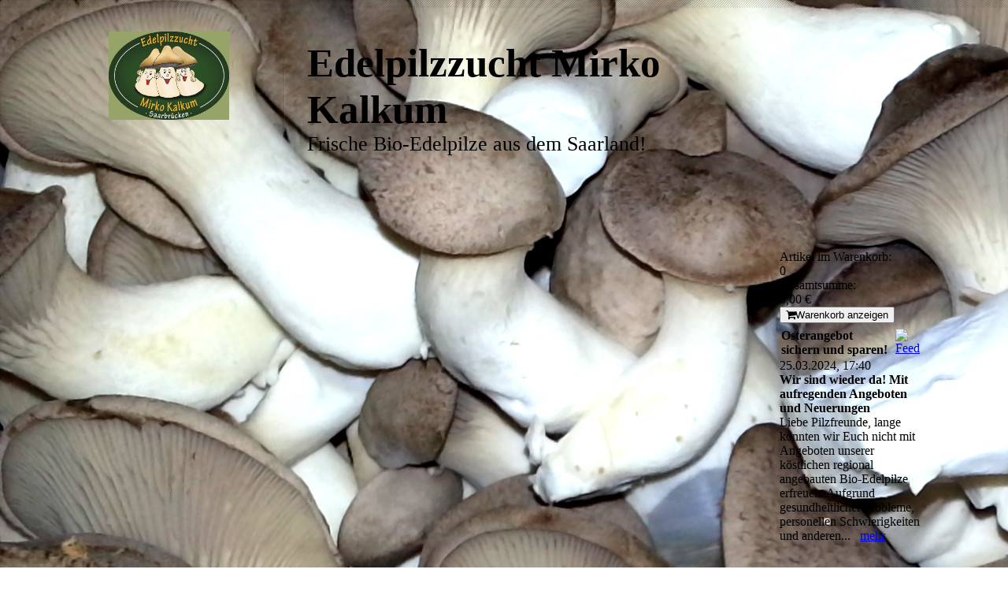

--- FILE ---
content_type: text/html; charset=utf-8
request_url: https://xn--edelpilzzucht-saarbrcken-ftc.de/Rezept-Ideen/Spargel-Saison/index.php/;focus=STRATP_cm4all_com_widgets_News_11372881&path=?m=d&a=20210121155001-6165&cp=2
body_size: 37994
content:
<!DOCTYPE html><html><head><meta http-equiv="Content-Type" content="text/html; charset=UTF-8"><title>Frische Bio-Edelpilze aus dem Saarland! - Spargel-Saison</title><link href="https://xn--edelpilzzucht-saarbrcken-ftc.de/Rezept-Ideen/Spargel-Saison/" rel="canonical"><meta content="Frische Bio-Edelpilze aus dem Saarland! - Spargel-Saison" property="og:title"><meta content="website" property="og:type"><meta content="https://xn--edelpilzzucht-saarbrcken-ftc.de/Rezept-Ideen/Spargel-Saison/" property="og:url"><meta content="https://xn--edelpilzzucht-saarbrcken-ftc.de/.cm4all/uproc.php/0/Branding%20Web.png" property="og:image"/><script>
              window.beng = window.beng || {};
              window.beng.env = {
                language: "en",
                country: "US",
                mode: "deploy",
                context: "page",
                pageId: "000004131595",
                pageLanguage: "en",
                skeletonId: "",
                scope: "1745392",
                isProtected: false,
                navigationText: "Spargel-Saison",
                instance: "1",
                common_prefix: "https://strato-editor.com",
                design_common: "https://strato-editor.com/beng/designs/",
                design_template: "sys/cm_dh_070",
                path_design: "https://strato-editor.com/beng/designs/data/sys/cm_dh_070/",
                path_res: "https://strato-editor.com/res/",
                path_bengres: "https://strato-editor.com/beng/res/",
                masterDomain: "",
                preferredDomain: "",
                preprocessHostingUri: function(uri) {
                  
                    return uri || "";
                  
                },
                hideEmptyAreas: false
              };
            </script><script xmlns="http://www.w3.org/1999/xhtml" src="https://strato-editor.com/cm4all-beng-proxy/beng-proxy.js"></script><link xmlns="http://www.w3.org/1999/xhtml" rel="stylesheet" href="https://strato-editor.com/.cm4all/e/static/3rdparty/font-awesome/css/font-awesome.min.css"></link><link rel="stylesheet" type="text/css" href="https://strato-editor.com/.cm4all/res/static/libcm4all-js-widget/3.89.7/css/widget-runtime.css" />
<link rel="stylesheet" type="text/css" href="https://strato-editor.com/.cm4all/res/static/beng-editor/5.3.138/css/deploy.css" />
<link rel="stylesheet" type="text/css" href="https://strato-editor.com/.cm4all/res/static/libcm4all-js-widget/3.89.7/css/slideshow-common.css" />
<script src="https://strato-editor.com/.cm4all/res/static/jquery-1.7/jquery.js"></script><script src="https://strato-editor.com/.cm4all/res/static/prototype-1.7.3/prototype.js"></script><script src="https://strato-editor.com/.cm4all/res/static/jslib/1.4.1/js/legacy.js"></script><script src="https://strato-editor.com/.cm4all/res/static/libcm4all-js-widget/3.89.7/js/widget-runtime.js"></script>
<script src="https://strato-editor.com/.cm4all/res/static/libcm4all-js-widget/3.89.7/js/slideshow-common.js"></script>
<script src="https://strato-editor.com/.cm4all/res/static/beng-editor/5.3.138/js/deploy.js"></script>
<script type="text/javascript" src="https://strato-editor.com/.cm4all/uro/assets/js/uro-min.js"></script><meta name="viewport" content="width=device-width, initial-scale=1"><link rel="stylesheet" type="text/css" href="https://strato-editor.com/.cm4all/designs/static/sys/cm_dh_070/1761696039.6824062/css/main.css"><link rel="stylesheet" type="text/css" href="https://strato-editor.com/.cm4all/designs/static/sys/cm_dh_070/1761696039.6824062/css/responsive.css"><link rel="stylesheet" type="text/css" href="https://strato-editor.com/.cm4all/designs/static/sys/cm_dh_070/1761696039.6824062/css/cm-templates-global-style.css"><script type="text/javascript" language="javascript" src="https://strato-editor.com/.cm4all/designs/static/sys/cm_dh_070/1761696039.6824062/js/doubletaptogo.js"></script><script type="text/javascript" language="javascript" src="https://strato-editor.com/.cm4all/designs/static/sys/cm_dh_070/1761696039.6824062/js/cm_template-focus-point.js"></script><script type="text/javascript" language="javascript" src="https://strato-editor.com/.cm4all/designs/static/sys/cm_dh_070/1761696039.6824062/js/cm-templates-global-script.js"></script><!--$Id: template.xsl 1832 2012-03-01 10:37:09Z dominikh $--><link href="/.cm4all/handler.php/vars.css?v=20240408102020" type="text/css" rel="stylesheet"><style type="text/css">.cm-logo {background-image: url("/.cm4all/uproc.php/0/.Branding%20Web2.png/picture-1200?_=15bdea2f428");
        background-position: 41% -0.16835016835016836%;
background-size: 57% auto;
background-repeat: no-repeat;
      }</style><script type="text/javascript">window.cmLogoWidgetId = "STRATP_cm4all_com_widgets_Logo_9877110";
            window.cmLogoGetCommonWidget = function (){
                return new cm4all.Common.Widget({
            base    : "/Rezept-Ideen/Spargel-Saison/index.php/",
            session : "",
            frame   : "",
            path    : "STRATP_cm4all_com_widgets_Logo_9877110"
        })
            };
            window.logoConfiguration = {
                "cm-logo-x" : "41%",
        "cm-logo-y" : "-0.16835016835016836%",
        "cm-logo-v" : "2.0",
        "cm-logo-w" : "57%",
        "cm-logo-h" : "auto",
        "cm-logo-di" : "sys/cm_dh_070",
        "cm-logo-u" : "uro-service://",
        "cm-logo-k" : "%7B%22serviceId%22%3A%220%22%2C%22path%22%3A%22%2F%22%2C%22name%22%3A%22Branding%20Web2.png%22%2C%22type%22%3A%22image%2Fpng%22%2C%22start%22%3A%2215bdea2f428%22%2C%22size%22%3A%22277994%22%7D",
        "cm-logo-bc" : "",
        "cm-logo-ln" : "/Startseite/index.php/",
        "cm-logo-ln$" : "home",
        "cm-logo-hi" : false
        ,
        _logoBaseUrl : "uro-service:\/\/",
        _logoPath : "%7B%22serviceId%22%3A%220%22%2C%22path%22%3A%22%2F%22%2C%22name%22%3A%22Branding%20Web2.png%22%2C%22type%22%3A%22image%2Fpng%22%2C%22start%22%3A%2215bdea2f428%22%2C%22size%22%3A%22277994%22%7D"
        };
            jQuery(document).ready(function() {
                var href = (beng.env.mode == "deploy" ? "/" : "/Startseite/index.php/");
                jQuery(".cm-logo").wrap("<a style='text-decoration: none;' href='" + href + "'></a>");
            });
            
          jQuery(document).ready(function() {
            var logoElement = jQuery(".cm-logo");
            logoElement.attr("role", "img");
            logoElement.attr("tabindex", "0");
            logoElement.attr("aria-label", "logo");
          });
        </script><link rel="icon" href="data:;base64,iVBORw0KGgo="/><style id="cm_table_styles"></style><style id="cm_background_queries">            @media(min-width: 100px), (min-resolution: 72dpi), (-webkit-min-device-pixel-ratio: 1) {.cm-background{background-image:url("/.cm4all/uproc.php/0/.KS%20Hintergrund.jpg/picture-200?_=17720e0bd27");}}@media(min-width: 100px), (min-resolution: 144dpi), (-webkit-min-device-pixel-ratio: 2) {.cm-background{background-image:url("/.cm4all/uproc.php/0/.KS%20Hintergrund.jpg/picture-400?_=17720e0bd27");}}@media(min-width: 200px), (min-resolution: 72dpi), (-webkit-min-device-pixel-ratio: 1) {.cm-background{background-image:url("/.cm4all/uproc.php/0/.KS%20Hintergrund.jpg/picture-400?_=17720e0bd27");}}@media(min-width: 200px), (min-resolution: 144dpi), (-webkit-min-device-pixel-ratio: 2) {.cm-background{background-image:url("/.cm4all/uproc.php/0/.KS%20Hintergrund.jpg/picture-800?_=17720e0bd27");}}@media(min-width: 400px), (min-resolution: 72dpi), (-webkit-min-device-pixel-ratio: 1) {.cm-background{background-image:url("/.cm4all/uproc.php/0/.KS%20Hintergrund.jpg/picture-800?_=17720e0bd27");}}@media(min-width: 400px), (min-resolution: 144dpi), (-webkit-min-device-pixel-ratio: 2) {.cm-background{background-image:url("/.cm4all/uproc.php/0/.KS%20Hintergrund.jpg/picture-1200?_=17720e0bd27");}}@media(min-width: 600px), (min-resolution: 72dpi), (-webkit-min-device-pixel-ratio: 1) {.cm-background{background-image:url("/.cm4all/uproc.php/0/.KS%20Hintergrund.jpg/picture-1200?_=17720e0bd27");}}@media(min-width: 600px), (min-resolution: 144dpi), (-webkit-min-device-pixel-ratio: 2) {.cm-background{background-image:url("/.cm4all/uproc.php/0/.KS%20Hintergrund.jpg/picture-1600?_=17720e0bd27");}}@media(min-width: 800px), (min-resolution: 72dpi), (-webkit-min-device-pixel-ratio: 1) {.cm-background{background-image:url("/.cm4all/uproc.php/0/.KS%20Hintergrund.jpg/picture-1600?_=17720e0bd27");}}@media(min-width: 800px), (min-resolution: 144dpi), (-webkit-min-device-pixel-ratio: 2) {.cm-background{background-image:url("/.cm4all/uproc.php/0/.KS%20Hintergrund.jpg/picture-2600?_=17720e0bd27");}}
</style><script type="application/x-cm4all-cookie-consent" data-code=""></script></head><body ondrop="return false;" class=" device-desktop cm-deploy cm-deploy-342 cm-deploy-4x"><div class="cm-background" data-cm-qa-bg="image"></div><div class="cm-background-video" data-cm-qa-bg="video"></div><div class="cm-background-effects" data-cm-qa-bg="effect"></div><hr class="trennlinie"><div class="cm-template-wrapper cm-templates-container"><header class="head_wrapper cm_can_be_empty"><div class="cm-logo cm_can_be_empty" id="logo"> </div><div class="title_wrapper cm_can_be_empty"><div class="title cm_can_be_empty cm-templates-heading__title" id="title" style=""><strong>Edelpilzzucht Mirko Kalkum</strong><br></div><div class="subtitle cm_can_be_empty cm-templates-heading__subtitle" id="subtitle" style="">Frische Bio-Edelpilze aus dem Saarland!</div></div><div class="search_wrapper"><aside class="sidebar cm_can_be_empty" id="widgetbar_site_10" data-cm-hintable="yes"><p> </p><div id="widgetcontainer_STRATP_cm4all_com_widgets_Scroller_50242909" class="
				    cm_widget_block
					cm_widget cm4all_com_widgets_Scroller cm_widget_block_center" style="width:100%; max-width:100%; "><div class="cm_widget_anchor"><a name="STRATP_cm4all_com_widgets_Scroller_50242909" id="widgetanchor_STRATP_cm4all_com_widgets_Scroller_50242909"><!--cm4all.com.widgets.Scroller--></a></div><script type="text/javascript">/* <![CDATA[ */ 
				//	debugger;
				(function() {
				window.scrollerData = window.scrollerData || {};
				var id = "STRATP_cm4all_com_widgets_Scroller_50242909";

				if (!window.scrollerData[id]) { 
					window.scrollerData[id] = {config:{}, data:[]};
				}
				var scroller = window.scrollerData[id];

				scroller.config = {speed:60, step:1, format:"p", link:"none"};
				scroller.data   = [{id:'1', text:'Wir%20sind%20endlich%20wieder%20f%FCr%20Euch%20da%21%20+++%20Jetzt%20Osterangebote%20sichern%21%20+++', url:''}];
                
				if (scroller.data.length == 1) {
					var data = scroller.data[0];
					data.url = "";

					if (data.text == ""){
						data.text = "Sie haben das Ticker-Widget noch nicht konfiguriert.";
					}
				}
			})();
			/* ]]> */</script><script type="text/javascript">
			//	<!--
			Common.log("Scroller:");

			(new function() {
				window.scroller = window.scroller || {};

				var commonWidget = new Common.Widget({
					base    : "/Rezept-Ideen/Spargel-Saison/index.php/",
					session : "",
					frame   : "",
					path    : "STRATP_cm4all_com_widgets_Scroller_50242909"
				});

				var libraryLoaded = function() {
					var id = "STRATP_cm4all_com_widgets_Scroller_50242909";

					Common.log("libraryLoaded: create scroller with id " + id);

					if (window.scroller[id]) {
						//	Common.log("scroller : " + id + " exists");
						window.scroller[id].clear();
					}

					//	fix to solve timing issues

					jQuery(document).ready(function() {
						window.scroller[id] = new Scroller(id);
					});
				};

				Common.loadCss("/.cm4all/widgetres.php/cm4all.com.widgets.Scroller//scroller.css");

				Common.requireLibrary(
					[
						"/.cm4all/widgetres.php/cm4all.com.widgets.Scroller//scroller.js",
					],

					libraryLoaded
				);
			}());
		//	--></script><div class="scroller-container"><div class="scroller-box" id="scroller_STRATP_cm4all_com_widgets_Scroller_50242909"> </div></div></div><div id="widgetcontainer_STRATP_cm4all_com_widgets_GoogleSearch_9878076" class="
				    cm_widget_block
					cm_widget cm4all_com_widgets_GoogleSearch cm_widget_block_center" style="width:100%; max-width:100%; "><div class="cm_widget_anchor"><a name="STRATP_cm4all_com_widgets_GoogleSearch_9878076" id="widgetanchor_STRATP_cm4all_com_widgets_GoogleSearch_9878076"><!--cm4all.com.widgets.GoogleSearch--></a></div><div style="visibility:hidden" class="search-box cm4all-search-widget" id="searchWidgetSTRATP_cm4all_com_widgets_GoogleSearch_9878076_container"><h2 class="cm-h1">Suche</h2><div class="search-box-wrapper"><div style="position: relative;"><input autocomplete="off" value="" type="text" placeholder="Suchbegriff eintragen" id="searchWidgetSTRATP_cm4all_com_widgets_GoogleSearch_9878076" /><div class="search-svg-container"><svg xml:space="preserve" style="enable-background:new 0 0 200 200;" viewBox="0 0 200 200" height="100%" y="0px" x="0px" version="1.1">
							<path d="M121.511,0.527c-42.053,0-76.164,34.088-76.164,76.164c0,11.277,2.617,21.896,7.019,31.517            L6.819,154.345c-7.836,7.927-5.219,23.205,5.846,34.126c11.042,10.892,26.343,13.313,34.187,5.4l46.076-46.696            c8.834,3.601,18.47,5.657,28.582,5.657c42.053,0,76.164-34.088,76.164-76.141C197.675,34.616,163.563,0.527,121.511,0.527z             M40.203,181.345c-4.729,5.429-13.587,1.233-18.317-3.03c-2.819-2.541-9.956-11.82-2.963-18.58s29.837-29.371,40.56-40.492            c2.331,4.963,11.422,14.618,20.114,20.212C70.205,149.245,43.579,177.47,40.203,181.345z M121.359,137.891            c-33.987,0-61.539-27.552-61.539-61.539s27.552-61.539,61.539-61.539c33.986,0,61.538,27.552,61.538,61.539            S155.346,137.891,121.359,137.891z" />

						</svg></div></div></div></div><div id="searchWidgetSTRATP_cm4all_com_widgets_GoogleSearch_9878076_result" class="search-result" ></div><script type="text/javascript">/* <![CDATA[ */

    (function(){
    window.searchBox = window.searchBox || {};
    window.searchBox._indexLoaded = window.searchBox._indexLoaded || jQuery.Deferred();
    var libraryLoaded = function() {
      var id    = "searchWidgetSTRATP_cm4all_com_widgets_GoogleSearch_9878076";
      var view  = "show";
      var device  = "";

      window.searchBox[id] = new Search(id, view, device, function(value) {
        window.searchBox[id].showResult($(id + "_result"), value);
      }, {
        "header"   : "Suchergebnisse f\u00FCr",
        "page"     : "Seite",
        "hits"     : "Treffer",
        "hints"    : "Ergebnisse",
        "preset"   : "Suchbegriff eintragen",
        "none"     : "Keine Ergebnisse"
      });
      jQuery("#" + id).parent().click(function(ev){
        if(this === ev.target){
          window.searchBox[id].onClick();
        }
      });

    
    }

    var localUri = "/.cm4all/widgetres.php/cm4all.com.widgets.GoogleSearch/";
    Common.loadCss([ localUri + "/style.css?v=3.3.38" ]);
    Common.requireLibrary([
		localUri + "/search.js?v=3.3.38",
		localUri + "/site-search.js?v=3.3.38"
      ],
      libraryLoaded
    );
    })();
     /* ]]> */</script></div><div id="widgetcontainer_STRATP_cm4all_com_widgets_Shop_24449825_32709032" class="
				    cm_widget_block
					cm_widget cm4all_com_widgets_Shop cm_widget_block_center" style="width:100%; max-width:100%; "><div class="cm_widget_anchor"><a name="STRATP_cm4all_com_widgets_Shop_24449825_32709032" id="widgetanchor_STRATP_cm4all_com_widgets_Shop_24449825_32709032"><!--cm4all.com.widgets.Shop--></a></div><script type="text/javascript">
      Common.loadCss("/.cm4all/widgetres.php/cm4all.com.widgets.Shop/shop-new.css");
      Common.requireLibrary("/.cm4all/widgetres.php/cm4all.com.widgets.Shop/cm-shop-widget-runtime.js");
      </script><div id="cm-shop-widget-teaser-STRATP_cm4all_com_widgets_Shop_24449825_32709032" class="cm-widget-shop-teaser-wrapper-cart"><a class="cm-shop-widget-cart-url" href="/Rezept-Ideen/Spargel-Saison/index.php/;focus=STRATP_cm4all_com_widgets_Shop_24449825_32709032&amp;path=&amp;frame=STRATP_cm4all_com_widgets_Shop_24449825_32709032?subAction=updateCart"    style="display:none" ></a><div class="cm-widget-shop-teaser-label">Artikel im Warenkorb:</div><div>0</div><div class="cm-widget-shop-teaser-label">Gesamtsumme:</div><div>0,00 €</div><form action="/Pilz-Shop/index.php/;focus=STRATP_cm4all_com_widgets_Shop_24449825?subAction=showCart#STRATP_cm4all_com_widgets_Shop_24449825" method="get"><input value="showCart" name="subAction" type="hidden" /><button type="submit" class="cm4all-content-headline-color cm4all-force-color cm4all-force-border-color cm-widget-shop-add-to-cart cm-widget-shop-button-medium"><div class="cm-widget-shop-button-background             cm4all-content-background-color cm4all-force-background-color" ></div><i class="fa fa-shopping-cart"><!----></i><span>Warenkorb anzeigen</span></button></form></div></div><div id="widgetcontainer_STRATP_cm4all_com_widgets_News_50242940" class="
				    cm_widget_block
					cm_widget cm4all_com_widgets_News cm_widget_block_center" style="width:100%; max-width:100%; "><div class="cm_widget_anchor"><a name="STRATP_cm4all_com_widgets_News_50242940" id="widgetanchor_STRATP_cm4all_com_widgets_News_50242940"><!--cm4all.com.widgets.News--></a></div><div><table width="100%"><tbody><tr><td style="vertical-align:top; text-align: left"><h2 class="cm-h1">Osterangebot sichern und sparen!</h2></td><td style="vertical-align:top; text-align: right"><a href="/Rezept-Ideen/Spargel-Saison/index.php/;focus=STRATP_cm4all_com_widgets_News_50242940&amp;frame=STRATP_cm4all_com_widgets_News_50242940&amp;raw=1?feed=true&amp;type=news&amp;m=o"><img border="0" alt="Feed" src="/.cm4all/widgetres.php/cm4all.com.widgets.News/rss_shiny_20.png/3.3.38" /></a></td></tr></tbody></table><p>25.03.2024, 17:40</p><h2>Wir sind wieder da! Mit aufregenden Angeboten und Neuerungen</h2><p>Liebe Pilzfreunde, lange konnten wir Euch nicht mit Angeboten unserer köstlichen regional angebauten Bio-Edelpilze erfreuen. Aufgrund gesundheitlicher Probleme, personellen Schwierigkeiten und anderen...&nbsp;&nbsp;&nbsp;<a href="/Rezept-Ideen/Spargel-Saison/index.php/;focus=STRATP_cm4all_com_widgets_News_50242940&amp;path=?m=d&amp;a=20240325174007-2830&amp;cp=1#STRATP_cm4all_com_widgets_News_50242940"   >mehr</a></p><br /><table width="100%"><tbody><tr><td style="text-align:left" width="100" /><td /><td style="text-align:right" width="100" /></tr></tbody></table></div><br /><br /></div><p> </p><p> </p><p> </p><p> </p><p> </p><p> </p><p> </p><p> </p><p> </p><p> </p><p> </p><p> </p><p><br></p></aside></div></header><div class="kv_wrapper cm-template-content cm_can_be_empty"><div class="cm-kv-0 cm-template-keyvisual__media cm_can_be_empty" id="keyvisual"></div><nav id="cm_navigation"><ul id="cm_mainnavigation"><li id="cm_navigation_pid_1614608"><a title="Startseite" href="/Startseite/" class="cm_anchor">Startseite</a></li><li id="cm_navigation_pid_1614607" class="cm_has_subnavigation"><a title="Über uns" href="/Ueber-uns/" class="cm_anchor">Über uns</a><ul class="cm_subnavigation" id="cm_subnavigation_pid_1614607"><li id="cm_navigation_pid_3896165"><a title="Pressespiegel" href="/Ueber-uns/Pressespiegel/" class="cm_anchor">Pressespiegel</a></li></ul></li><li id="cm_navigation_pid_3896292" class="cm_has_subnavigation"><a title="Pilz-Shop" href="/Pilz-Shop/" class="cm_anchor">Pilz-Shop</a><ul class="cm_subnavigation" id="cm_subnavigation_pid_3896292"><li id="cm_navigation_pid_5052607"><a title="Newsletter-Anmeldung" href="/Pilz-Shop/Newsletter-Anmeldung/" class="cm_anchor">Newsletter-Anmeldung</a></li></ul></li><li id="cm_navigation_pid_1614606" class="cm_has_subnavigation"><a title="Infos zur Bestellung" href="/Infos-zur-Bestellung/" class="cm_anchor">Infos zur Bestellung</a><ul class="cm_subnavigation" id="cm_subnavigation_pid_1614606"><li id="cm_navigation_pid_4708123"><a title="DPD Food" href="/Infos-zur-Bestellung/DPD-Food/" class="cm_anchor">DPD Food</a></li><li id="cm_navigation_pid_3896266"><a title="Abholung bestellter Ware" href="/Infos-zur-Bestellung/Abholung-bestellter-Ware/" class="cm_anchor">Abholung bestellter Ware</a></li></ul></li><li id="cm_navigation_pid_1614605"><a title="Wochenmärkte" href="/Wochenmaerkte/" class="cm_anchor">Wochenmärkte</a></li><li id="cm_navigation_pid_2591727" class="cm_current cm_has_subnavigation"><a title="Rezept-Ideen" href="/Rezept-Ideen/" class="cm_anchor">Rezept-Ideen</a><ul class="cm_subnavigation" id="cm_subnavigation_pid_2591727"><li id="cm_navigation_pid_4131573"><a title="Brotaufstriche" href="/Rezept-Ideen/Brotaufstriche/" class="cm_anchor">Brotaufstriche</a></li><li id="cm_navigation_pid_4131595" class="cm_current"><a title="Spargel-Saison" href="/Rezept-Ideen/Spargel-Saison/" class="cm_anchor">Spargel-Saison</a></li></ul></li><li id="cm_navigation_pid_1614604"><a title="Impressum" href="/Impressum/" class="cm_anchor">Impressum</a></li></ul></nav></div><div class="content_wrapper cm-template-content"><main class="content_main_dho cm-template-content__main cm-templates-text" id="content_main" data-cm-hintable="yes"><h1>Diese Seite wird noch erstellt.</h1><p>Wir erstellen gerade Inhalte für diese Seite. Um unseren eigenen hohen Qualitätsansprüchen gerecht zu werden benötigen wir hierfür noch etwas Zeit.</p><p>Bitte besuchen Sie diese Seite bald wieder. Vielen Dank für ihr Interesse!</p><div id="cm_bottom_clearer" style="clear: both;" contenteditable="false"></div></main><div class="sidebar_wrapper cm-templates-sidebar-wrapper cm_can_be_empty"><aside class="sidebar cm_can_be_empty" id="widgetbar_site_1" data-cm-hintable="yes"><div id="widgetcontainer_STRATP_com_cm4all_wdn_Button_32708202" class="
				    cm_widget_block
					cm_widget com_cm4all_wdn_Button cm_widget_block_center" style="width:100%; max-width:100%; "><div class="cm_widget_anchor"><a name="STRATP_com_cm4all_wdn_Button_32708202" id="widgetanchor_STRATP_com_cm4all_wdn_Button_32708202"><!--com.cm4all.wdn.Button--></a></div><script type="text/javascript">
window.cm4all.widgets.register( '/Rezept-Ideen/Spargel-Saison/index.php/', '', '', 'STRATP_com_cm4all_wdn_Button_32708202');
</script>
		<script type="text/javascript">
	(function() {

		var links = ["@\/css\/show.min.css?v=15.css"];
		for( var i=0; i<links.length; i++) {
			if( links[i].indexOf( '@')==0) {
				links[i] = "/.cm4all/widgetres.php/com.cm4all.wdn.Button/" + links[i].substring( 2);
			} else if( links[i].indexOf( '/')!=0) {
				links[i] = window.cm4all.widgets[ 'STRATP_com_cm4all_wdn_Button_32708202'].url( links[i]);
			}
		}
		cm4all.Common.loadCss( links);

		var scripts = [];
		for( var i=0; i<scripts.length; i++) {
			if( scripts[i].indexOf( '@')==0) {
				scripts[i] = "/.cm4all/widgetres.php/com.cm4all.wdn.Button/" + scripts[i].substring( 2);
			} else if( scripts[i].indexOf( '/')!=0) {
				scripts[i] = window.cm4all.widgets[ 'STRATP_com_cm4all_wdn_Button_32708202'].url( scripts[i]);
			}
		}

		var deferred = jQuery.Deferred();
		window.cm4all.widgets[ 'STRATP_com_cm4all_wdn_Button_32708202'].ready = (function() {
			var ready = function ready( handler) {
				deferred.done( handler);
			};
			return deferred.promise( ready);
		})();
		cm4all.Common.requireLibrary( scripts, function() {
			deferred.resolveWith( window.cm4all.widgets[ 'STRATP_com_cm4all_wdn_Button_32708202']);
		});
	})();
</script>    <a
      class="cm-widget-button_2 cm-w_btn-hover-border "
      id="C_STRATP_com_cm4all_wdn_Button_32708202__-base"
       href="/Infos-zur-Bestellung/DPD-Food/index.php/"     style="
      border-radius: 38px;border-color: rgba(73,81,57,1);background-color: rgba(246,255,224,1);padding: 4px 15px;width: 205px;font-size: 18px;;    "
    onMouseOut="this.style.boxShadow='none';"onMouseOver="this.style.boxShadow='inset 0px 0px 0px 1px rgba(73,81,57,1)';"  >
    <span
      style="color: rgba(73,81,57,1);"
    >Formular für Genehmigungen bei Versand durch DPD Food</span>
  </a>

  
</div><div id="widgetcontainer_STRATP_cm4all_com_widgets_News_11372881" class="
				    cm_widget_block
					cm_widget cm4all_com_widgets_News cm_widget_block_center" style="width:100%; max-width:100%; "><div class="cm_widget_anchor"><a name="STRATP_cm4all_com_widgets_News_11372881" id="widgetanchor_STRATP_cm4all_com_widgets_News_11372881"><!--cm4all.com.widgets.News--></a></div><div><h2 class="cm-h1">News</h2><br /><a href="/Rezept-Ideen/Spargel-Saison/index.php/;focus=STRATP_cm4all_com_widgets_News_11372881&amp;path=?m=o&amp;cp=2#STRATP_cm4all_com_widgets_News_11372881"   >Zurück zur Übersicht</a><br /><br />21.01.2021<br /><h2>Jetzt noch mehr Abholpunkte in Saarbrücken!</h2><p>Ab sofort können wir Ihnen weitere mögliche Abholpunkte in Saarbrücken anbieten!<BR/>Sehen Sie sich unsere <a href="https://www.edelpilzzucht-saarbrücken.de/Infos-zur-Bestellung/Abholung-bestellter-Ware/pfad" target="_blank" rel="noreferrer noopener">Partnergeschäfte</a> an &amp; bestellen Sie <b>lieferkosten-frei</b> zur Abholung in Ihrem Wunsch-Geschäft.</p><br /><br /><a href="/Rezept-Ideen/Spargel-Saison/index.php/;focus=STRATP_cm4all_com_widgets_News_11372881&amp;path=?m=o&amp;cp=2#STRATP_cm4all_com_widgets_News_11372881"   >Zurück zur Übersicht</a></div><br /><br /></div><p> </p><p> </p><p> </p><p>  </p><p> </p><p> </p><p> </p><p> </p></aside><aside class="sidebar cm_can_be_empty" id="widgetbar_page_1" data-cm-hintable="yes"></aside></div></div><div class="footer_sidebar cm-templates-sidebar-footer cm_can_be_empty"><aside class="sidebar_bottom sidebar cm_can_be_empty" id="widgetbar_site_11" data-cm-hintable="yes"><p><br></p></aside><aside class="sidebar_bottom sidebar cm_can_be_empty" id="widgetbar_site_12" data-cm-hintable="yes"><p> </p></aside><aside class="sidebar_bottom sidebar cm_can_be_empty" id="widgetbar_site_13" data-cm-hintable="yes"><p> </p></aside><aside class="sidebar_bottom sidebar cm_can_be_empty" id="widgetbar_site_14" data-cm-hintable="yes"><p> </p></aside></div><footer class="cm-templates-footer cm_can_be_empty" id="footer" data-cm-hintable="yes"> </footer></div><div class="cm_widget_anchor"><a name="STRATP_cm4all_com_widgets_CookiePolicy_9877112" id="widgetanchor_STRATP_cm4all_com_widgets_CookiePolicy_9877112"><!--cm4all.com.widgets.CookiePolicy--></a></div><div style="display:none" class="cm-wp-container cm4all-cookie-policy-placeholder-template"><div class="cm-wp-header"><h4 class="cm-wp-header__headline">Externe Inhalte</h4><p class="cm-wp-header__text">Die an dieser Stelle vorgesehenen Inhalte können aufgrund Ihrer aktuellen <a class="cm-wp-header__link" href="#" onclick="openCookieSettings();return false;">Cookie-Einstellungen</a> nicht angezeigt werden.</p></div><div class="cm-wp-content"><div class="cm-wp-content__control"><label aria-checked="false" role="switch" tabindex="0" class="cm-wp-content-switcher"><input tabindex="-1" type="checkbox" class="cm-wp-content-switcher__checkbox" /><span class="cm-wp-content-switcher__label">Drittanbieter-Inhalte</span></label></div><p class="cm-wp-content__text">Diese Webseite bietet möglicherweise Inhalte oder Funktionalitäten an, die von Drittanbietern eigenverantwortlich zur Verfügung gestellt werden. Diese Drittanbieter können eigene Cookies setzen, z.B. um die Nutzeraktivität zu verfolgen oder ihre Angebote zu personalisieren und zu optimieren.</p></div></div><div aria-labelledby="cookieSettingsDialogTitle" role="dialog" style="position: fixed;" class="cm-cookie-container cm-hidden" id="cookieSettingsDialog"><div class="cm-cookie-header"><h4 id="cookieSettingsDialogTitle" class="cm-cookie-header__headline">Cookie-Einstellungen</h4><div autofocus="autofocus" tabindex="0" role="button" class="cm-cookie-header__close-button" title="Schließen"></div></div><div aria-describedby="cookieSettingsDialogContent" class="cm-cookie-content"><p id="cookieSettingsDialogContent" class="cm-cookie-content__text">Diese Webseite verwendet Cookies, um Besuchern ein optimales Nutzererlebnis zu bieten. Bestimmte Inhalte von Drittanbietern werden nur angezeigt, wenn die entsprechende Option aktiviert ist. Die Datenverarbeitung kann dann auch in einem Drittland erfolgen. Weitere Informationen hierzu in der Datenschutzerklärung.</p><div class="cm-cookie-content__controls"><div class="cm-cookie-controls-container"><div class="cm-cookie-controls cm-cookie-controls--essential"><div class="cm-cookie-flex-wrapper"><label aria-details="cookieSettingsEssentialDetails" aria-labelledby="cookieSettingsEssentialLabel" aria-checked="true" role="switch" tabindex="0" class="cm-cookie-switch-wrapper"><input tabindex="-1" id="cookieSettingsEssential" type="checkbox" disabled="disabled" checked="checked" /><span></span></label><div class="cm-cookie-expand-wrapper"><span id="cookieSettingsEssentialLabel">Technisch notwendige</span><div tabindex="0" aria-controls="cookieSettingsEssentialDetails" aria-expanded="false" role="button" class="cm-cookie-content-expansion-button" title="Erweitern / Zuklappen"></div></div></div><div class="cm-cookie-content-expansion-text" id="cookieSettingsEssentialDetails">Diese Cookies sind zum Betrieb der Webseite notwendig, z.B. zum Schutz vor Hackerangriffen und zur Gewährleistung eines konsistenten und der Nachfrage angepassten Erscheinungsbilds der Seite.</div></div><div class="cm-cookie-controls cm-cookie-controls--statistic"><div class="cm-cookie-flex-wrapper"><label aria-details="cookieSettingsStatisticsDetails" aria-labelledby="cookieSettingsStatisticsLabel" aria-checked="false" role="switch" tabindex="0" class="cm-cookie-switch-wrapper"><input tabindex="-1" id="cookieSettingsStatistics" type="checkbox" /><span></span></label><div class="cm-cookie-expand-wrapper"><span id="cookieSettingsStatisticsLabel">Analytische</span><div tabindex="0" aria-controls="cookieSettingsStatisticsDetails" aria-expanded="false" role="button" class="cm-cookie-content-expansion-button" title="Erweitern / Zuklappen"></div></div></div><div class="cm-cookie-content-expansion-text" id="cookieSettingsStatisticsDetails">Diese Cookies werden verwendet, um das Nutzererlebnis weiter zu optimieren. Hierunter fallen auch Statistiken, die dem Webseitenbetreiber von Drittanbietern zur Verfügung gestellt werden, sowie die Ausspielung von personalisierter Werbung durch die Nachverfolgung der Nutzeraktivität über verschiedene Webseiten.</div></div><div class="cm-cookie-controls cm-cookie-controls--third-party"><div class="cm-cookie-flex-wrapper"><label aria-details="cookieSettingsThirdpartyDetails" aria-labelledby="cookieSettingsThirdpartyLabel" aria-checked="false" role="switch" tabindex="0" class="cm-cookie-switch-wrapper"><input tabindex="-1" id="cookieSettingsThirdparty" type="checkbox" /><span></span></label><div class="cm-cookie-expand-wrapper"><span id="cookieSettingsThirdpartyLabel">Drittanbieter-Inhalte</span><div tabindex="0" aria-controls="cookieSettingsThirdpartyDetails" aria-expanded="false" role="button" class="cm-cookie-content-expansion-button" title="Erweitern / Zuklappen"></div></div></div><div class="cm-cookie-content-expansion-text" id="cookieSettingsThirdpartyDetails">Diese Webseite bietet möglicherweise Inhalte oder Funktionalitäten an, die von Drittanbietern eigenverantwortlich zur Verfügung gestellt werden. Diese Drittanbieter können eigene Cookies setzen, z.B. um die Nutzeraktivität zu verfolgen oder ihre Angebote zu personalisieren und zu optimieren.</div></div></div><div class="cm-cookie-content-button"><div tabindex="0" role="button" onclick="rejectAllCookieTypes(); setTimeout(saveCookieSettings, 400);" class="cm-cookie-button cm-cookie-content-button--reject-all"><span>Ablehnen</span></div><div tabindex="0" role="button" onclick="selectAllCookieTypes(); setTimeout(saveCookieSettings, 400);" class="cm-cookie-button cm-cookie-content-button--accept-all"><span>Alle akzeptieren</span></div><div tabindex="0" role="button" onclick="saveCookieSettings();" class="cm-cookie-button cm-cookie-content-button--save"><span>Speichern</span></div></div></div></div></div><script type="text/javascript">
      Common.loadCss("/.cm4all/widgetres.php/cm4all.com.widgets.CookiePolicy/show.css?v=3.3.38");
    </script><script data-tracking="true" data-cookie-settings-enabled="true" src="/.cm4all/widgetres.php/cm4all.com.widgets.CookiePolicy/show.js?v=3.3.38" defer="defer" id="cookieSettingsScript"></script><noscript ><div style="position:absolute;bottom:0;" id="statdiv"><img alt="" height="1" width="1" src="https://strato-editor.com/.cm4all/_pixel.img?site=1810242-LSfvFKH5&amp;page=pid_4131595&amp;path=%2FRezept-Ideen%2FSpargel-Saison%2Findex.php%2F&amp;nt=Spargel-Saison"/></div></noscript><script  type="text/javascript">//<![CDATA[
            document.body.insertAdjacentHTML('beforeend', '<div style="position:absolute;bottom:0;" id="statdiv"><img alt="" height="1" width="1" src="https://strato-editor.com/.cm4all/_pixel.img?site=1810242-LSfvFKH5&amp;page=pid_4131595&amp;path=%2FRezept-Ideen%2FSpargel-Saison%2Findex.php%2F&amp;nt=Spargel-Saison&amp;domain='+escape(document.location.hostname)+'&amp;ref='+escape(document.referrer)+'"/></div>');
        //]]></script><div style="display: none;" id="keyvisualWidgetVideosContainer"></div><style type="text/css">.cm-kv-0 {
background-position: 61.52482269503546% 40.535714285714285%;
background-repeat: no-repeat;
}
            @media(min-width: 100px), (min-resolution: 72dpi), (-webkit-min-device-pixel-ratio: 1) {.cm-kv-0{background-image:url("/.cm4all/uproc.php/0/Neue%20Bilder/Layout/.pilze%20auf%20holz%20lang.jpg/picture-200?_=16e50dd0e6f");}}@media(min-width: 100px), (min-resolution: 144dpi), (-webkit-min-device-pixel-ratio: 2) {.cm-kv-0{background-image:url("/.cm4all/uproc.php/0/Neue%20Bilder/Layout/.pilze%20auf%20holz%20lang.jpg/picture-400?_=16e50dd0e6f");}}@media(min-width: 200px), (min-resolution: 72dpi), (-webkit-min-device-pixel-ratio: 1) {.cm-kv-0{background-image:url("/.cm4all/uproc.php/0/Neue%20Bilder/Layout/.pilze%20auf%20holz%20lang.jpg/picture-400?_=16e50dd0e6f");}}@media(min-width: 200px), (min-resolution: 144dpi), (-webkit-min-device-pixel-ratio: 2) {.cm-kv-0{background-image:url("/.cm4all/uproc.php/0/Neue%20Bilder/Layout/.pilze%20auf%20holz%20lang.jpg/picture-800?_=16e50dd0e6f");}}@media(min-width: 400px), (min-resolution: 72dpi), (-webkit-min-device-pixel-ratio: 1) {.cm-kv-0{background-image:url("/.cm4all/uproc.php/0/Neue%20Bilder/Layout/.pilze%20auf%20holz%20lang.jpg/picture-800?_=16e50dd0e6f");}}@media(min-width: 400px), (min-resolution: 144dpi), (-webkit-min-device-pixel-ratio: 2) {.cm-kv-0{background-image:url("/.cm4all/uproc.php/0/Neue%20Bilder/Layout/.pilze%20auf%20holz%20lang.jpg/picture-1200?_=16e50dd0e6f");}}@media(min-width: 600px), (min-resolution: 72dpi), (-webkit-min-device-pixel-ratio: 1) {.cm-kv-0{background-image:url("/.cm4all/uproc.php/0/Neue%20Bilder/Layout/.pilze%20auf%20holz%20lang.jpg/picture-1200?_=16e50dd0e6f");}}@media(min-width: 600px), (min-resolution: 144dpi), (-webkit-min-device-pixel-ratio: 2) {.cm-kv-0{background-image:url("/.cm4all/uproc.php/0/Neue%20Bilder/Layout/.pilze%20auf%20holz%20lang.jpg/picture-1600?_=16e50dd0e6f");}}@media(min-width: 800px), (min-resolution: 72dpi), (-webkit-min-device-pixel-ratio: 1) {.cm-kv-0{background-image:url("/.cm4all/uproc.php/0/Neue%20Bilder/Layout/.pilze%20auf%20holz%20lang.jpg/picture-1600?_=16e50dd0e6f");}}@media(min-width: 800px), (min-resolution: 144dpi), (-webkit-min-device-pixel-ratio: 2) {.cm-kv-0{background-image:url("/.cm4all/uproc.php/0/Neue%20Bilder/Layout/.pilze%20auf%20holz%20lang.jpg/picture-2600?_=16e50dd0e6f");}}
</style><style type="text/css">
			#keyvisual {
				overflow: hidden;
			}
			.kv-video-wrapper {
				width: 100%;
				height: 100%;
				position: relative;
			}
			</style><script type="text/javascript">
				jQuery(document).ready(function() {
					function moveTempVideos(slideshow, isEditorMode) {
						var videosContainer = document.getElementById('keyvisualWidgetVideosContainer');
						if (videosContainer) {
							while (videosContainer.firstChild) {
								var div = videosContainer.firstChild;
								var divPosition = div.className.substring('cm-kv-0-tempvideo-'.length);
								if (isEditorMode && parseInt(divPosition) > 1) {
									break;
								}
								videosContainer.removeChild(div);
								if (div.nodeType == Node.ELEMENT_NODE) {
									var pos = '';
									if (slideshow) {
										pos = '-' + divPosition;
									}
									var kv = document.querySelector('.cm-kv-0' + pos);
									if (kv) {
										if (!slideshow) {
											var wrapperDiv = document.createElement("div"); 
											wrapperDiv.setAttribute("class", "kv-video-wrapper");
											kv.insertBefore(wrapperDiv, kv.firstChild);
											kv = wrapperDiv;
										}
										while (div.firstChild) {
											kv.appendChild(div.firstChild);
										}
										if (!slideshow) {
											break;
										}
									}
								}
							}
						}
					}

					function kvClickAction(mode, href) {
						if (mode == 'internal') {
							if (!window.top.syntony || !/_home$/.test(window.top.syntony.bifmState)) {
								window.location.href = href;
							}
						} else if (mode == 'external') {
							var a = document.createElement('a');
							a.href = href;
							a.target = '_blank';
							a.rel = 'noreferrer noopener';
							a.click();
						}
					}

					var keyvisualElement = jQuery("[cm_type=keyvisual]");
					if(keyvisualElement.length == 0){
						keyvisualElement = jQuery("#keyvisual");
					}
					if(keyvisualElement.length == 0){
						keyvisualElement = jQuery("[class~=cm-kv-0]");
					}
				
						keyvisualElement.attr("role", "img");
						keyvisualElement.attr("tabindex", "0");
						keyvisualElement.attr("aria-label", "hauptgrafik");
					
					moveTempVideos(false, false);
					var video = document.querySelector('#keyvisual video');
					if (video) {
						video.play();
					}
				
			});
		</script></body></html>
